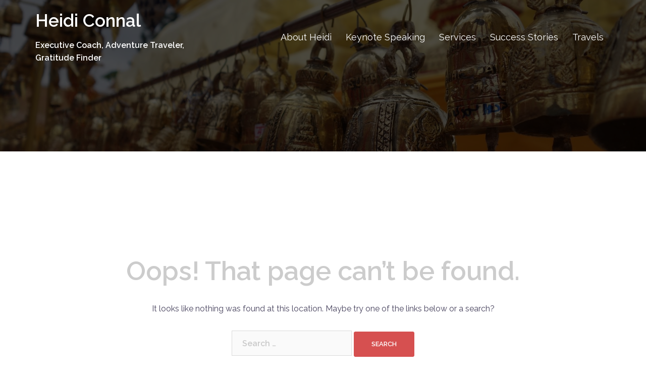

--- FILE ---
content_type: text/html; charset=UTF-8
request_url: http://www.connal.com/WP/tag/isla-mujeres/
body_size: 5251
content:
<!DOCTYPE html>
<html lang="en-US">
<head>
<meta charset="UTF-8">
<meta name="viewport" content="width=device-width, initial-scale=1">
<link rel="profile" href="http://gmpg.org/xfn/11">
<link rel="pingback" href="http://www.connal.com/WP/xmlrpc.php">

<title>Page not found &#8211; Heidi Connal</title>
<link rel='dns-prefetch' href='//www.connal.com' />
<link rel='dns-prefetch' href='//fonts.googleapis.com' />
<link rel='dns-prefetch' href='//s.w.org' />
<link rel="alternate" type="application/rss+xml" title="Heidi Connal &raquo; Feed" href="http://www.connal.com/WP/feed/" />
<link rel="alternate" type="application/rss+xml" title="Heidi Connal &raquo; Comments Feed" href="http://www.connal.com/WP/comments/feed/" />
		<script type="text/javascript">
			window._wpemojiSettings = {"baseUrl":"https:\/\/s.w.org\/images\/core\/emoji\/12.0.0-1\/72x72\/","ext":".png","svgUrl":"https:\/\/s.w.org\/images\/core\/emoji\/12.0.0-1\/svg\/","svgExt":".svg","source":{"concatemoji":"http:\/\/www.connal.com\/WP\/wp-includes\/js\/wp-emoji-release.min.js?ver=5.4.18"}};
			/*! This file is auto-generated */
			!function(e,a,t){var n,r,o,i=a.createElement("canvas"),p=i.getContext&&i.getContext("2d");function s(e,t){var a=String.fromCharCode;p.clearRect(0,0,i.width,i.height),p.fillText(a.apply(this,e),0,0);e=i.toDataURL();return p.clearRect(0,0,i.width,i.height),p.fillText(a.apply(this,t),0,0),e===i.toDataURL()}function c(e){var t=a.createElement("script");t.src=e,t.defer=t.type="text/javascript",a.getElementsByTagName("head")[0].appendChild(t)}for(o=Array("flag","emoji"),t.supports={everything:!0,everythingExceptFlag:!0},r=0;r<o.length;r++)t.supports[o[r]]=function(e){if(!p||!p.fillText)return!1;switch(p.textBaseline="top",p.font="600 32px Arial",e){case"flag":return s([127987,65039,8205,9895,65039],[127987,65039,8203,9895,65039])?!1:!s([55356,56826,55356,56819],[55356,56826,8203,55356,56819])&&!s([55356,57332,56128,56423,56128,56418,56128,56421,56128,56430,56128,56423,56128,56447],[55356,57332,8203,56128,56423,8203,56128,56418,8203,56128,56421,8203,56128,56430,8203,56128,56423,8203,56128,56447]);case"emoji":return!s([55357,56424,55356,57342,8205,55358,56605,8205,55357,56424,55356,57340],[55357,56424,55356,57342,8203,55358,56605,8203,55357,56424,55356,57340])}return!1}(o[r]),t.supports.everything=t.supports.everything&&t.supports[o[r]],"flag"!==o[r]&&(t.supports.everythingExceptFlag=t.supports.everythingExceptFlag&&t.supports[o[r]]);t.supports.everythingExceptFlag=t.supports.everythingExceptFlag&&!t.supports.flag,t.DOMReady=!1,t.readyCallback=function(){t.DOMReady=!0},t.supports.everything||(n=function(){t.readyCallback()},a.addEventListener?(a.addEventListener("DOMContentLoaded",n,!1),e.addEventListener("load",n,!1)):(e.attachEvent("onload",n),a.attachEvent("onreadystatechange",function(){"complete"===a.readyState&&t.readyCallback()})),(n=t.source||{}).concatemoji?c(n.concatemoji):n.wpemoji&&n.twemoji&&(c(n.twemoji),c(n.wpemoji)))}(window,document,window._wpemojiSettings);
		</script>
		<style type="text/css">
img.wp-smiley,
img.emoji {
	display: inline !important;
	border: none !important;
	box-shadow: none !important;
	height: 1em !important;
	width: 1em !important;
	margin: 0 .07em !important;
	vertical-align: -0.1em !important;
	background: none !important;
	padding: 0 !important;
}
</style>
	<link rel='stylesheet' id='sydney-bootstrap-css'  href='http://www.connal.com/WP/wp-content/themes/sydney/css/bootstrap/bootstrap.min.css?ver=1' type='text/css' media='all' />
<link rel='stylesheet' id='wp-block-library-css'  href='http://www.connal.com/WP/wp-includes/css/dist/block-library/style.min.css?ver=5.4.18' type='text/css' media='all' />
<link rel='stylesheet' id='sydney-google-fonts-css'  href='https://fonts.googleapis.com/css?family=Raleway%3A400%2C600&#038;subset=latin&#038;display=swap' type='text/css' media='all' />
<link rel='stylesheet' id='sydney-style-css'  href='http://www.connal.com/WP/wp-content/themes/sydney/style.css?ver=20200129' type='text/css' media='all' />
<style id='sydney-style-inline-css' type='text/css'>
body, #mainnav ul ul a { font-family:Raleway;}
h1, h2, h3, h4, h5, h6, #mainnav ul li a, .portfolio-info, .roll-testimonials .name, .roll-team .team-content .name, .roll-team .team-item .team-pop .name, .roll-tabs .menu-tab li a, .roll-testimonials .name, .roll-project .project-filter li a, .roll-button, .roll-counter .name-count, .roll-counter .numb-count button, input[type="button"], input[type="reset"], input[type="submit"] { font-family:Raleway;}
.site-title { font-size:35px; }
.site-description { font-size:16px; }
#mainnav ul li a { font-size:18px; }
h1 { font-size:52px; }
h2 { font-size:42px; }
h3 { font-size:32px; }
h4 { font-size:25px; }
h5 { font-size:20px; }
h6 { font-size:18px; }
body { font-size:16px; }
.single .hentry .title-post { font-size:36px; }
.header-image { background-size:cover;}
.header-image { height:300px; }
.go-top:hover svg,.sydney_contact_info_widget span { fill:#d65050;}
.site-header.float-header { background-color:rgba(0,0,0,0.9);}
@media only screen and (max-width: 1024px) { .site-header { background-color:#000000;}}
.site-title a, .site-title a:hover { color:#ffffff}
.site-description { color:#ffffff}
#mainnav ul li a, #mainnav ul li::before { color:#ffffff}
#mainnav .sub-menu li a { color:#ffffff}
#mainnav .sub-menu li a { background:#1c1c1c}
.text-slider .maintitle, .text-slider .subtitle { color:#ffffff}
body { color:#47425d}
#secondary { background-color:#ffffff}
#secondary, #secondary a { color:#767676}
.footer-widgets { background-color:#252525}
.btn-menu .sydney-svg-icon { fill:#ffffff}
#mainnav ul li a:hover { color:#d65050}
.site-footer { background-color:#1c1c1c}
.site-footer,.site-footer a { color:#666666}
.overlay { background-color:#000000}
.page-wrap { padding-top:83px;}
.page-wrap { padding-bottom:100px;}
@media only screen and (max-width: 1025px) {		
			.mobile-slide {
				display: block;
			}
			.slide-item {
				background-image: none !important;
			}
			.header-slider {
			}
			.slide-item {
				height: auto !important;
			}
			.slide-inner {
				min-height: initial;
			} 
		}
@media only screen and (max-width: 780px) { 
    	h1 { font-size: 32px;}
		h2 { font-size: 28px;}
		h3 { font-size: 22px;}
		h4 { font-size: 18px;}
		h5 { font-size: 16px;}
		h6 { font-size: 14px;}
    }

</style>
<!--[if lte IE 9]>
<link rel='stylesheet' id='sydney-ie9-css'  href='http://www.connal.com/WP/wp-content/themes/sydney/css/ie9.css?ver=5.4.18' type='text/css' media='all' />
<![endif]-->
<script type='text/javascript' src='http://www.connal.com/WP/wp-includes/js/jquery/jquery.js?ver=1.12.4-wp'></script>
<script type='text/javascript' src='http://www.connal.com/WP/wp-includes/js/jquery/jquery-migrate.min.js?ver=1.4.1'></script>
<link rel='https://api.w.org/' href='http://www.connal.com/WP/wp-json/' />
<link rel="EditURI" type="application/rsd+xml" title="RSD" href="http://www.connal.com/WP/xmlrpc.php?rsd" />
<link rel="wlwmanifest" type="application/wlwmanifest+xml" href="http://www.connal.com/WP/wp-includes/wlwmanifest.xml" /> 
<meta name="generator" content="WordPress 5.4.18" />
	<style type="text/css">
		.header-image {
			background-image: url(http://www.connal.com/WP/wp-content/uploads/2017/05/cropped-Wat-Phra-That-Doi-Suthep-17.jpg);
			display: block;
		}
		@media only screen and (max-width: 1024px) {
			.header-inner {
				display: block;
			}
			.header-image {
				background-image: none;
				height: auto !important;
			}		
		}
	</style>
	<link rel="icon" href="http://www.connal.com/WP/wp-content/uploads/2017/06/cropped-Screen-Shot-2017-06-11-at-4.51.39-PM-32x32.png" sizes="32x32" />
<link rel="icon" href="http://www.connal.com/WP/wp-content/uploads/2017/06/cropped-Screen-Shot-2017-06-11-at-4.51.39-PM-192x192.png" sizes="192x192" />
<link rel="apple-touch-icon" href="http://www.connal.com/WP/wp-content/uploads/2017/06/cropped-Screen-Shot-2017-06-11-at-4.51.39-PM-180x180.png" />
<meta name="msapplication-TileImage" content="http://www.connal.com/WP/wp-content/uploads/2017/06/cropped-Screen-Shot-2017-06-11-at-4.51.39-PM-270x270.png" />
</head>

<body class="error404 elementor-default elementor-kit-6546">

	<div class="preloader">
	    <div class="spinner">
	        <div class="pre-bounce1"></div>
	        <div class="pre-bounce2"></div>
	    </div>
	</div>
	
<div id="page" class="hfeed site">
	<a class="skip-link screen-reader-text" href="#content">Skip to content</a>

	
	<header id="masthead" class="site-header" role="banner">
		<div class="header-wrap">
            <div class="container">
                <div class="row">
				<div class="col-md-4 col-sm-8 col-xs-12">
		        					<h1 class="site-title"><a href="http://www.connal.com/WP/" rel="home">Heidi Connal</a></h1>
					<h2 class="site-description">Executive Coach, Adventure Traveler, Gratitude Finder</h2>	        
		        				</div>
				<div class="col-md-8 col-sm-4 col-xs-12">
					<div class="btn-menu"><i class="sydney-svg-icon"><svg xmlns="http://www.w3.org/2000/svg" viewBox="0 0 448 512"><path d="M16 132h416c8.837 0 16-7.163 16-16V76c0-8.837-7.163-16-16-16H16C7.163 60 0 67.163 0 76v40c0 8.837 7.163 16 16 16zm0 160h416c8.837 0 16-7.163 16-16v-40c0-8.837-7.163-16-16-16H16c-8.837 0-16 7.163-16 16v40c0 8.837 7.163 16 16 16zm0 160h416c8.837 0 16-7.163 16-16v-40c0-8.837-7.163-16-16-16H16c-8.837 0-16 7.163-16 16v40c0 8.837 7.163 16 16 16z" /></svg></i></div>
					<nav id="mainnav" class="mainnav" role="navigation">
						<div class="menu-connal-coaching-container"><ul id="menu-connal-coaching" class="menu"><li id="menu-item-4703" class="menu-item menu-item-type-post_type menu-item-object-page menu-item-4703"><a title="Heidi Connal" href="http://www.connal.com/WP/about/">About Heidi</a></li>
<li id="menu-item-6560" class="menu-item menu-item-type-custom menu-item-object-custom menu-item-6560"><a href="https://vastskyleadership.com/keynote">Keynote Speaking</a></li>
<li id="menu-item-6561" class="menu-item menu-item-type-custom menu-item-object-custom menu-item-6561"><a href="https://vastskyleadership.com/services-2">Services</a></li>
<li id="menu-item-4706" class="menu-item menu-item-type-post_type menu-item-object-page menu-item-4706"><a title="What Clients Are Saying" href="http://www.connal.com/WP/success-stories/">Success Stories</a></li>
<li id="menu-item-5203" class="menu-item menu-item-type-post_type menu-item-object-page menu-item-5203"><a href="http://www.connal.com/WP/travels/">Travels</a></li>
</ul></div>					</nav><!-- #site-navigation -->
				</div>
				</div>
			</div>
		</div>
	</header><!-- #masthead -->

	
	<div class="sydney-hero-area">
				<div class="header-image">
			<div class="overlay"></div>			<img class="header-inner" src="http://www.connal.com/WP/wp-content/uploads/2017/05/cropped-Wat-Phra-That-Doi-Suthep-17.jpg" width="1920" alt="Heidi Connal" title="Heidi Connal">
		</div>
		
			</div>

	
	<div id="content" class="page-wrap">
		<div class="container content-wrapper">
			<div class="row">	
	<div id="primary" class="content-area fullwidth">
		<main id="main" class="site-main" role="main">

			<section class="error-404 not-found">
				<header class="page-header">
					<h1 class="page-title">Oops! That page can&rsquo;t be found.</h1>
				</header><!-- .page-header -->

				<div class="page-content">
					<p>It looks like nothing was found at this location. Maybe try one of the links below or a search?</p>

					<form role="search" method="get" class="search-form" action="http://www.connal.com/WP/">
				<label>
					<span class="screen-reader-text">Search for:</span>
					<input type="search" class="search-field" placeholder="Search &hellip;" value="" name="s" />
				</label>
				<input type="submit" class="search-submit" value="Search" />
			</form>
				</div><!-- .page-content -->
			</section><!-- .error-404 -->

		</main><!-- #main -->
	</div><!-- #primary -->

			</div>
		</div>
	</div><!-- #content -->

	
			

	
	<div id="sidebar-footer" class="footer-widgets widget-area" role="complementary">
		<div class="container">
							<div class="sidebar-column col-md-4">
					<aside id="nav_menu-3" class="widget widget_nav_menu"><div class="menu-connal-coaching-container"><ul id="menu-connal-coaching-1" class="menu"><li class="menu-item menu-item-type-post_type menu-item-object-page menu-item-4703"><a title="Heidi Connal" href="http://www.connal.com/WP/about/">About Heidi</a></li>
<li class="menu-item menu-item-type-custom menu-item-object-custom menu-item-6560"><a href="https://vastskyleadership.com/keynote">Keynote Speaking</a></li>
<li class="menu-item menu-item-type-custom menu-item-object-custom menu-item-6561"><a href="https://vastskyleadership.com/services-2">Services</a></li>
<li class="menu-item menu-item-type-post_type menu-item-object-page menu-item-4706"><a title="What Clients Are Saying" href="http://www.connal.com/WP/success-stories/">Success Stories</a></li>
<li class="menu-item menu-item-type-post_type menu-item-object-page menu-item-5203"><a href="http://www.connal.com/WP/travels/">Travels</a></li>
</ul></div></aside><aside id="text-2" class="widget widget_text"><h3 class="widget-title">Contact Me</h3>			<div class="textwidget"><p>info@vastskyleadership.com</p>
</div>
		</aside>				</div>
				
				
				
				
		</div>	
	</div>	
    <a class="go-top"><i class="sydney-svg-icon"><svg xmlns="http://www.w3.org/2000/svg" viewBox="0 0 448 512"><path d="M240.971 130.524l194.343 194.343c9.373 9.373 9.373 24.569 0 33.941l-22.667 22.667c-9.357 9.357-24.522 9.375-33.901.04L224 227.495 69.255 381.516c-9.379 9.335-24.544 9.317-33.901-.04l-22.667-22.667c-9.373-9.373-9.373-24.569 0-33.941L207.03 130.525c9.372-9.373 24.568-9.373 33.941-.001z" /></svg></i></a>
		
	<footer id="colophon" class="site-footer" role="contentinfo">
		<div class="site-info container">
			<a href="https://wordpress.org/">Proudly powered by WordPress</a>
			<span class="sep"> | </span>
			Theme: <a href="https://athemes.com/theme/sydney" rel="nofollow">Sydney</a> by aThemes.		</div><!-- .site-info -->
	</footer><!-- #colophon -->

	
</div><!-- #page -->

<script type='text/javascript' src='http://www.connal.com/WP/wp-content/themes/sydney/js/elementor.js?ver=20200504'></script>
<script type='text/javascript' src='http://www.connal.com/WP/wp-content/themes/sydney/js/scripts.js?ver=5.4.18'></script>
<script type='text/javascript' src='http://www.connal.com/WP/wp-content/themes/sydney/js/main.min.js?ver=20200504'></script>
<script type='text/javascript' src='http://www.connal.com/WP/wp-includes/js/wp-embed.min.js?ver=5.4.18'></script>
	<script>
	/(trident|msie)/i.test(navigator.userAgent)&&document.getElementById&&window.addEventListener&&window.addEventListener("hashchange",function(){var t,e=location.hash.substring(1);/^[A-z0-9_-]+$/.test(e)&&(t=document.getElementById(e))&&(/^(?:a|select|input|button|textarea)$/i.test(t.tagName)||(t.tabIndex=-1),t.focus())},!1);
	</script>
	
</body>
</html>
